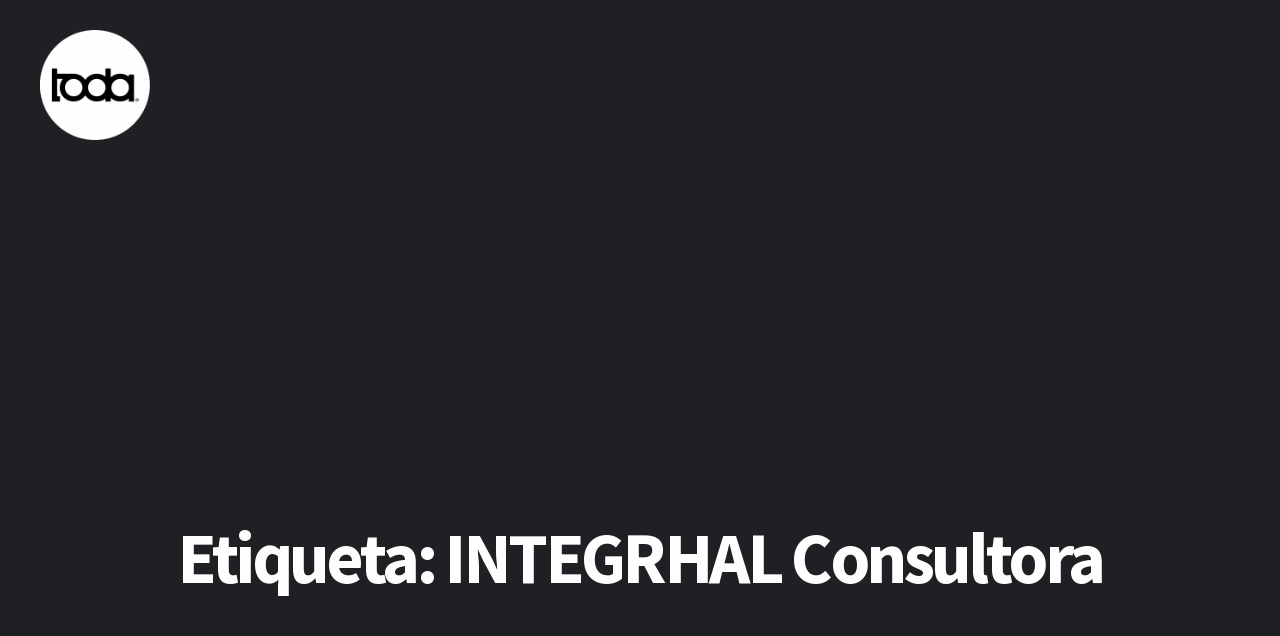

--- FILE ---
content_type: text/html; charset=UTF-8
request_url: https://www.todasantafe.com.ar/tag/integrhal-consultora/
body_size: 14819
content:
<!DOCTYPE html>
<html lang="es">
<head>
<meta charset="UTF-8">
<meta name="viewport" content="width=device-width, initial-scale=1">
<link rel="profile" href="http://gmpg.org/xfn/11">
<link rel="pingback" href="https://www.todasantafe.com.ar/xmlrpc.php"> 
<meta name='robots' content='index, follow, max-image-preview:large, max-snippet:-1, max-video-preview:-1' />
	<style>img:is([sizes="auto" i], [sizes^="auto," i]) { contain-intrinsic-size: 3000px 1500px }</style>
	
	<!-- This site is optimized with the Yoast SEO plugin v23.6 - https://yoast.com/wordpress/plugins/seo/ -->
	<title>INTEGRHAL Consultora archivos | todasantafe</title>
	<link rel="canonical" href="https://www.todasantafe.com.ar/tag/integrhal-consultora/" />
	<meta property="og:locale" content="es_ES" />
	<meta property="og:type" content="article" />
	<meta property="og:title" content="INTEGRHAL Consultora archivos | todasantafe" />
	<meta property="og:url" content="https://www.todasantafe.com.ar/tag/integrhal-consultora/" />
	<meta property="og:site_name" content="todasantafe" />
	<meta name="twitter:card" content="summary_large_image" />
	<script type="application/ld+json" class="yoast-schema-graph">{"@context":"https://schema.org","@graph":[{"@type":"CollectionPage","@id":"https://www.todasantafe.com.ar/tag/integrhal-consultora/","url":"https://www.todasantafe.com.ar/tag/integrhal-consultora/","name":"INTEGRHAL Consultora archivos | todasantafe","isPartOf":{"@id":"https://www.todasantafe.com.ar/#website"},"primaryImageOfPage":{"@id":"https://www.todasantafe.com.ar/tag/integrhal-consultora/#primaryimage"},"image":{"@id":"https://www.todasantafe.com.ar/tag/integrhal-consultora/#primaryimage"},"thumbnailUrl":"https://www.todasantafe.com.ar/wp-content/uploads/2018/09/2.jpg","breadcrumb":{"@id":"https://www.todasantafe.com.ar/tag/integrhal-consultora/#breadcrumb"},"inLanguage":"es"},{"@type":"ImageObject","inLanguage":"es","@id":"https://www.todasantafe.com.ar/tag/integrhal-consultora/#primaryimage","url":"https://www.todasantafe.com.ar/wp-content/uploads/2018/09/2.jpg","contentUrl":"https://www.todasantafe.com.ar/wp-content/uploads/2018/09/2.jpg","width":954,"height":636},{"@type":"BreadcrumbList","@id":"https://www.todasantafe.com.ar/tag/integrhal-consultora/#breadcrumb","itemListElement":[{"@type":"ListItem","position":1,"name":"Portada","item":"https://www.todasantafe.com.ar/"},{"@type":"ListItem","position":2,"name":"INTEGRHAL Consultora"}]},{"@type":"WebSite","@id":"https://www.todasantafe.com.ar/#website","url":"https://www.todasantafe.com.ar/","name":"todasantafe","description":"Revista cultural","potentialAction":[{"@type":"SearchAction","target":{"@type":"EntryPoint","urlTemplate":"https://www.todasantafe.com.ar/?s={search_term_string}"},"query-input":{"@type":"PropertyValueSpecification","valueRequired":true,"valueName":"search_term_string"}}],"inLanguage":"es"}]}</script>
	<!-- / Yoast SEO plugin. -->


<link rel='dns-prefetch' href='//fonts.googleapis.com' />
<link rel="alternate" type="application/rss+xml" title="todasantafe &raquo; Feed" href="https://www.todasantafe.com.ar/feed/" />
<link rel="alternate" type="application/rss+xml" title="todasantafe &raquo; Feed de los comentarios" href="https://www.todasantafe.com.ar/comments/feed/" />
<link rel="alternate" type="application/rss+xml" title="todasantafe &raquo; Etiqueta INTEGRHAL Consultora del feed" href="https://www.todasantafe.com.ar/tag/integrhal-consultora/feed/" />
<script type="text/javascript">
/* <![CDATA[ */
window._wpemojiSettings = {"baseUrl":"https:\/\/s.w.org\/images\/core\/emoji\/15.0.3\/72x72\/","ext":".png","svgUrl":"https:\/\/s.w.org\/images\/core\/emoji\/15.0.3\/svg\/","svgExt":".svg","source":{"concatemoji":"https:\/\/www.todasantafe.com.ar\/wp-includes\/js\/wp-emoji-release.min.js?ver=6.7.4"}};
/*! This file is auto-generated */
!function(i,n){var o,s,e;function c(e){try{var t={supportTests:e,timestamp:(new Date).valueOf()};sessionStorage.setItem(o,JSON.stringify(t))}catch(e){}}function p(e,t,n){e.clearRect(0,0,e.canvas.width,e.canvas.height),e.fillText(t,0,0);var t=new Uint32Array(e.getImageData(0,0,e.canvas.width,e.canvas.height).data),r=(e.clearRect(0,0,e.canvas.width,e.canvas.height),e.fillText(n,0,0),new Uint32Array(e.getImageData(0,0,e.canvas.width,e.canvas.height).data));return t.every(function(e,t){return e===r[t]})}function u(e,t,n){switch(t){case"flag":return n(e,"\ud83c\udff3\ufe0f\u200d\u26a7\ufe0f","\ud83c\udff3\ufe0f\u200b\u26a7\ufe0f")?!1:!n(e,"\ud83c\uddfa\ud83c\uddf3","\ud83c\uddfa\u200b\ud83c\uddf3")&&!n(e,"\ud83c\udff4\udb40\udc67\udb40\udc62\udb40\udc65\udb40\udc6e\udb40\udc67\udb40\udc7f","\ud83c\udff4\u200b\udb40\udc67\u200b\udb40\udc62\u200b\udb40\udc65\u200b\udb40\udc6e\u200b\udb40\udc67\u200b\udb40\udc7f");case"emoji":return!n(e,"\ud83d\udc26\u200d\u2b1b","\ud83d\udc26\u200b\u2b1b")}return!1}function f(e,t,n){var r="undefined"!=typeof WorkerGlobalScope&&self instanceof WorkerGlobalScope?new OffscreenCanvas(300,150):i.createElement("canvas"),a=r.getContext("2d",{willReadFrequently:!0}),o=(a.textBaseline="top",a.font="600 32px Arial",{});return e.forEach(function(e){o[e]=t(a,e,n)}),o}function t(e){var t=i.createElement("script");t.src=e,t.defer=!0,i.head.appendChild(t)}"undefined"!=typeof Promise&&(o="wpEmojiSettingsSupports",s=["flag","emoji"],n.supports={everything:!0,everythingExceptFlag:!0},e=new Promise(function(e){i.addEventListener("DOMContentLoaded",e,{once:!0})}),new Promise(function(t){var n=function(){try{var e=JSON.parse(sessionStorage.getItem(o));if("object"==typeof e&&"number"==typeof e.timestamp&&(new Date).valueOf()<e.timestamp+604800&&"object"==typeof e.supportTests)return e.supportTests}catch(e){}return null}();if(!n){if("undefined"!=typeof Worker&&"undefined"!=typeof OffscreenCanvas&&"undefined"!=typeof URL&&URL.createObjectURL&&"undefined"!=typeof Blob)try{var e="postMessage("+f.toString()+"("+[JSON.stringify(s),u.toString(),p.toString()].join(",")+"));",r=new Blob([e],{type:"text/javascript"}),a=new Worker(URL.createObjectURL(r),{name:"wpTestEmojiSupports"});return void(a.onmessage=function(e){c(n=e.data),a.terminate(),t(n)})}catch(e){}c(n=f(s,u,p))}t(n)}).then(function(e){for(var t in e)n.supports[t]=e[t],n.supports.everything=n.supports.everything&&n.supports[t],"flag"!==t&&(n.supports.everythingExceptFlag=n.supports.everythingExceptFlag&&n.supports[t]);n.supports.everythingExceptFlag=n.supports.everythingExceptFlag&&!n.supports.flag,n.DOMReady=!1,n.readyCallback=function(){n.DOMReady=!0}}).then(function(){return e}).then(function(){var e;n.supports.everything||(n.readyCallback(),(e=n.source||{}).concatemoji?t(e.concatemoji):e.wpemoji&&e.twemoji&&(t(e.twemoji),t(e.wpemoji)))}))}((window,document),window._wpemojiSettings);
/* ]]> */
</script>

<style id='wp-emoji-styles-inline-css' type='text/css'>

	img.wp-smiley, img.emoji {
		display: inline !important;
		border: none !important;
		box-shadow: none !important;
		height: 1em !important;
		width: 1em !important;
		margin: 0 0.07em !important;
		vertical-align: -0.1em !important;
		background: none !important;
		padding: 0 !important;
	}
</style>
<link rel='stylesheet' id='wp-block-library-css' href='https://www.todasantafe.com.ar/wp-includes/css/dist/block-library/style.min.css?ver=6.7.4' type='text/css' media='all' />
<link rel='stylesheet' id='wp-components-css' href='https://www.todasantafe.com.ar/wp-includes/css/dist/components/style.min.css?ver=6.7.4' type='text/css' media='all' />
<link rel='stylesheet' id='wp-preferences-css' href='https://www.todasantafe.com.ar/wp-includes/css/dist/preferences/style.min.css?ver=6.7.4' type='text/css' media='all' />
<link rel='stylesheet' id='wp-block-editor-css' href='https://www.todasantafe.com.ar/wp-includes/css/dist/block-editor/style.min.css?ver=6.7.4' type='text/css' media='all' />
<link rel='stylesheet' id='popup-maker-block-library-style-css' href='https://www.todasantafe.com.ar/wp-content/plugins/popup-maker/dist/packages/block-library-style.css?ver=dbea705cfafe089d65f1' type='text/css' media='all' />
<style id='classic-theme-styles-inline-css' type='text/css'>
/*! This file is auto-generated */
.wp-block-button__link{color:#fff;background-color:#32373c;border-radius:9999px;box-shadow:none;text-decoration:none;padding:calc(.667em + 2px) calc(1.333em + 2px);font-size:1.125em}.wp-block-file__button{background:#32373c;color:#fff;text-decoration:none}
</style>
<style id='global-styles-inline-css' type='text/css'>
:root{--wp--preset--aspect-ratio--square: 1;--wp--preset--aspect-ratio--4-3: 4/3;--wp--preset--aspect-ratio--3-4: 3/4;--wp--preset--aspect-ratio--3-2: 3/2;--wp--preset--aspect-ratio--2-3: 2/3;--wp--preset--aspect-ratio--16-9: 16/9;--wp--preset--aspect-ratio--9-16: 9/16;--wp--preset--color--black: #000000;--wp--preset--color--cyan-bluish-gray: #abb8c3;--wp--preset--color--white: #ffffff;--wp--preset--color--pale-pink: #f78da7;--wp--preset--color--vivid-red: #cf2e2e;--wp--preset--color--luminous-vivid-orange: #ff6900;--wp--preset--color--luminous-vivid-amber: #fcb900;--wp--preset--color--light-green-cyan: #7bdcb5;--wp--preset--color--vivid-green-cyan: #00d084;--wp--preset--color--pale-cyan-blue: #8ed1fc;--wp--preset--color--vivid-cyan-blue: #0693e3;--wp--preset--color--vivid-purple: #9b51e0;--wp--preset--gradient--vivid-cyan-blue-to-vivid-purple: linear-gradient(135deg,rgba(6,147,227,1) 0%,rgb(155,81,224) 100%);--wp--preset--gradient--light-green-cyan-to-vivid-green-cyan: linear-gradient(135deg,rgb(122,220,180) 0%,rgb(0,208,130) 100%);--wp--preset--gradient--luminous-vivid-amber-to-luminous-vivid-orange: linear-gradient(135deg,rgba(252,185,0,1) 0%,rgba(255,105,0,1) 100%);--wp--preset--gradient--luminous-vivid-orange-to-vivid-red: linear-gradient(135deg,rgba(255,105,0,1) 0%,rgb(207,46,46) 100%);--wp--preset--gradient--very-light-gray-to-cyan-bluish-gray: linear-gradient(135deg,rgb(238,238,238) 0%,rgb(169,184,195) 100%);--wp--preset--gradient--cool-to-warm-spectrum: linear-gradient(135deg,rgb(74,234,220) 0%,rgb(151,120,209) 20%,rgb(207,42,186) 40%,rgb(238,44,130) 60%,rgb(251,105,98) 80%,rgb(254,248,76) 100%);--wp--preset--gradient--blush-light-purple: linear-gradient(135deg,rgb(255,206,236) 0%,rgb(152,150,240) 100%);--wp--preset--gradient--blush-bordeaux: linear-gradient(135deg,rgb(254,205,165) 0%,rgb(254,45,45) 50%,rgb(107,0,62) 100%);--wp--preset--gradient--luminous-dusk: linear-gradient(135deg,rgb(255,203,112) 0%,rgb(199,81,192) 50%,rgb(65,88,208) 100%);--wp--preset--gradient--pale-ocean: linear-gradient(135deg,rgb(255,245,203) 0%,rgb(182,227,212) 50%,rgb(51,167,181) 100%);--wp--preset--gradient--electric-grass: linear-gradient(135deg,rgb(202,248,128) 0%,rgb(113,206,126) 100%);--wp--preset--gradient--midnight: linear-gradient(135deg,rgb(2,3,129) 0%,rgb(40,116,252) 100%);--wp--preset--font-size--small: 13px;--wp--preset--font-size--medium: 20px;--wp--preset--font-size--large: 36px;--wp--preset--font-size--x-large: 42px;--wp--preset--spacing--20: 0.44rem;--wp--preset--spacing--30: 0.67rem;--wp--preset--spacing--40: 1rem;--wp--preset--spacing--50: 1.5rem;--wp--preset--spacing--60: 2.25rem;--wp--preset--spacing--70: 3.38rem;--wp--preset--spacing--80: 5.06rem;--wp--preset--shadow--natural: 6px 6px 9px rgba(0, 0, 0, 0.2);--wp--preset--shadow--deep: 12px 12px 50px rgba(0, 0, 0, 0.4);--wp--preset--shadow--sharp: 6px 6px 0px rgba(0, 0, 0, 0.2);--wp--preset--shadow--outlined: 6px 6px 0px -3px rgba(255, 255, 255, 1), 6px 6px rgba(0, 0, 0, 1);--wp--preset--shadow--crisp: 6px 6px 0px rgba(0, 0, 0, 1);}:where(.is-layout-flex){gap: 0.5em;}:where(.is-layout-grid){gap: 0.5em;}body .is-layout-flex{display: flex;}.is-layout-flex{flex-wrap: wrap;align-items: center;}.is-layout-flex > :is(*, div){margin: 0;}body .is-layout-grid{display: grid;}.is-layout-grid > :is(*, div){margin: 0;}:where(.wp-block-columns.is-layout-flex){gap: 2em;}:where(.wp-block-columns.is-layout-grid){gap: 2em;}:where(.wp-block-post-template.is-layout-flex){gap: 1.25em;}:where(.wp-block-post-template.is-layout-grid){gap: 1.25em;}.has-black-color{color: var(--wp--preset--color--black) !important;}.has-cyan-bluish-gray-color{color: var(--wp--preset--color--cyan-bluish-gray) !important;}.has-white-color{color: var(--wp--preset--color--white) !important;}.has-pale-pink-color{color: var(--wp--preset--color--pale-pink) !important;}.has-vivid-red-color{color: var(--wp--preset--color--vivid-red) !important;}.has-luminous-vivid-orange-color{color: var(--wp--preset--color--luminous-vivid-orange) !important;}.has-luminous-vivid-amber-color{color: var(--wp--preset--color--luminous-vivid-amber) !important;}.has-light-green-cyan-color{color: var(--wp--preset--color--light-green-cyan) !important;}.has-vivid-green-cyan-color{color: var(--wp--preset--color--vivid-green-cyan) !important;}.has-pale-cyan-blue-color{color: var(--wp--preset--color--pale-cyan-blue) !important;}.has-vivid-cyan-blue-color{color: var(--wp--preset--color--vivid-cyan-blue) !important;}.has-vivid-purple-color{color: var(--wp--preset--color--vivid-purple) !important;}.has-black-background-color{background-color: var(--wp--preset--color--black) !important;}.has-cyan-bluish-gray-background-color{background-color: var(--wp--preset--color--cyan-bluish-gray) !important;}.has-white-background-color{background-color: var(--wp--preset--color--white) !important;}.has-pale-pink-background-color{background-color: var(--wp--preset--color--pale-pink) !important;}.has-vivid-red-background-color{background-color: var(--wp--preset--color--vivid-red) !important;}.has-luminous-vivid-orange-background-color{background-color: var(--wp--preset--color--luminous-vivid-orange) !important;}.has-luminous-vivid-amber-background-color{background-color: var(--wp--preset--color--luminous-vivid-amber) !important;}.has-light-green-cyan-background-color{background-color: var(--wp--preset--color--light-green-cyan) !important;}.has-vivid-green-cyan-background-color{background-color: var(--wp--preset--color--vivid-green-cyan) !important;}.has-pale-cyan-blue-background-color{background-color: var(--wp--preset--color--pale-cyan-blue) !important;}.has-vivid-cyan-blue-background-color{background-color: var(--wp--preset--color--vivid-cyan-blue) !important;}.has-vivid-purple-background-color{background-color: var(--wp--preset--color--vivid-purple) !important;}.has-black-border-color{border-color: var(--wp--preset--color--black) !important;}.has-cyan-bluish-gray-border-color{border-color: var(--wp--preset--color--cyan-bluish-gray) !important;}.has-white-border-color{border-color: var(--wp--preset--color--white) !important;}.has-pale-pink-border-color{border-color: var(--wp--preset--color--pale-pink) !important;}.has-vivid-red-border-color{border-color: var(--wp--preset--color--vivid-red) !important;}.has-luminous-vivid-orange-border-color{border-color: var(--wp--preset--color--luminous-vivid-orange) !important;}.has-luminous-vivid-amber-border-color{border-color: var(--wp--preset--color--luminous-vivid-amber) !important;}.has-light-green-cyan-border-color{border-color: var(--wp--preset--color--light-green-cyan) !important;}.has-vivid-green-cyan-border-color{border-color: var(--wp--preset--color--vivid-green-cyan) !important;}.has-pale-cyan-blue-border-color{border-color: var(--wp--preset--color--pale-cyan-blue) !important;}.has-vivid-cyan-blue-border-color{border-color: var(--wp--preset--color--vivid-cyan-blue) !important;}.has-vivid-purple-border-color{border-color: var(--wp--preset--color--vivid-purple) !important;}.has-vivid-cyan-blue-to-vivid-purple-gradient-background{background: var(--wp--preset--gradient--vivid-cyan-blue-to-vivid-purple) !important;}.has-light-green-cyan-to-vivid-green-cyan-gradient-background{background: var(--wp--preset--gradient--light-green-cyan-to-vivid-green-cyan) !important;}.has-luminous-vivid-amber-to-luminous-vivid-orange-gradient-background{background: var(--wp--preset--gradient--luminous-vivid-amber-to-luminous-vivid-orange) !important;}.has-luminous-vivid-orange-to-vivid-red-gradient-background{background: var(--wp--preset--gradient--luminous-vivid-orange-to-vivid-red) !important;}.has-very-light-gray-to-cyan-bluish-gray-gradient-background{background: var(--wp--preset--gradient--very-light-gray-to-cyan-bluish-gray) !important;}.has-cool-to-warm-spectrum-gradient-background{background: var(--wp--preset--gradient--cool-to-warm-spectrum) !important;}.has-blush-light-purple-gradient-background{background: var(--wp--preset--gradient--blush-light-purple) !important;}.has-blush-bordeaux-gradient-background{background: var(--wp--preset--gradient--blush-bordeaux) !important;}.has-luminous-dusk-gradient-background{background: var(--wp--preset--gradient--luminous-dusk) !important;}.has-pale-ocean-gradient-background{background: var(--wp--preset--gradient--pale-ocean) !important;}.has-electric-grass-gradient-background{background: var(--wp--preset--gradient--electric-grass) !important;}.has-midnight-gradient-background{background: var(--wp--preset--gradient--midnight) !important;}.has-small-font-size{font-size: var(--wp--preset--font-size--small) !important;}.has-medium-font-size{font-size: var(--wp--preset--font-size--medium) !important;}.has-large-font-size{font-size: var(--wp--preset--font-size--large) !important;}.has-x-large-font-size{font-size: var(--wp--preset--font-size--x-large) !important;}
:where(.wp-block-post-template.is-layout-flex){gap: 1.25em;}:where(.wp-block-post-template.is-layout-grid){gap: 1.25em;}
:where(.wp-block-columns.is-layout-flex){gap: 2em;}:where(.wp-block-columns.is-layout-grid){gap: 2em;}
:root :where(.wp-block-pullquote){font-size: 1.5em;line-height: 1.6;}
</style>
<link rel='stylesheet' id='contact-form-7-css' href='https://www.todasantafe.com.ar/wp-content/plugins/contact-form-7/includes/css/styles.css?ver=6.1.3' type='text/css' media='all' />
<link rel='stylesheet' id='mt-columns-grid-css' href='https://www.todasantafe.com.ar/wp-content/plugins/mt_columns/css/grid.css?ver=6.7.4' type='text/css' media='all' />
<link rel='stylesheet' id='mt_posts_styles-css' href='https://www.todasantafe.com.ar/wp-content/plugins/mt_post_carousel/css/owl.carousel.css?ver=6.7.4' type='text/css' media='all' />
<link rel='stylesheet' id='mt-projects-style-css' href='https://www.todasantafe.com.ar/wp-content/plugins/mt_projects/css/grid.css?ver=6.7.4' type='text/css' media='all' />
<link rel='stylesheet' id='mt-projects-style-css-css' href='https://www.todasantafe.com.ar/wp-content/plugins/mt_projects/css/mt-projects-style.css?ver=6.7.4' type='text/css' media='all' />
<link rel='stylesheet' id='mt-projects-luna-css-css' href='https://www.todasantafe.com.ar/wp-content/plugins/mt_projects/css/mt-projects-luna.css?ver=6.7.4' type='text/css' media='all' />
<link rel='stylesheet' id='mt-projects-venture-css-css' href='https://www.todasantafe.com.ar/wp-content/plugins/mt_projects/css/mt-projects-venture.css?ver=6.7.4' type='text/css' media='all' />
<link rel='stylesheet' id='mt-services-style-css' href='https://www.todasantafe.com.ar/wp-content/plugins/mt_services/css/grid.css?ver=6.7.4' type='text/css' media='all' />
<link rel='stylesheet' id='lax-style-css' href='https://www.todasantafe.com.ar/wp-content/themes/lax_mt/style.css?ver=6.7.4' type='text/css' media='all' />
<style id='lax-style-inline-css' type='text/css'>
h1, h2, h3, h4, h5, h6 { font-family: Source Sans Pro; }
body, button, input, select, textarea { font-family: Open Sans; }

</style>
<link rel='stylesheet' id='lax-headings-fonts-css' href='//fonts.googleapis.com/css?family=Source+Sans+Pro%3A400%2C700%2C400italic%2C700italic&#038;ver=6.7.4' type='text/css' media='all' />
<link rel='stylesheet' id='lax-body-fonts-css' href='//fonts.googleapis.com/css?family=Open+Sans%3A400italic%2C700italic%2C400%2C700&#038;ver=6.7.4' type='text/css' media='all' />
<link rel='stylesheet' id='lax-animate-css' href='https://www.todasantafe.com.ar/wp-content/themes/lax_mt/css/animate.css?ver=6.7.4' type='text/css' media='all' />
<link rel='stylesheet' id='lax-font-awesome-css' href='https://www.todasantafe.com.ar/wp-content/themes/lax_mt/fonts/font-awesome.css?ver=6.7.4' type='text/css' media='all' />
<link rel='stylesheet' id='lax-menu-css' href='https://www.todasantafe.com.ar/wp-content/themes/lax_mt/css/jPushMenu.css?ver=6.7.4' type='text/css' media='all' />
<link rel='stylesheet' id='lax-slick-css' href='https://www.todasantafe.com.ar/wp-content/themes/lax_mt/css/slick.css?ver=6.7.4' type='text/css' media='all' />
<link rel='stylesheet' id='lax-slick-dots-css' href='https://www.todasantafe.com.ar/wp-content/themes/lax_mt/css/mt-slick-dots.css?ver=6.7.4' type='text/css' media='all' />
<link rel='stylesheet' id='lax-column-clear-css' href='https://www.todasantafe.com.ar/wp-content/themes/lax_mt/css/mt-column-clear.css?ver=6.7.4' type='text/css' media='all' />
<link rel='stylesheet' id='modula-css' href='https://www.todasantafe.com.ar/wp-content/plugins/modula-best-grid-gallery/assets/css/front.css?ver=2.13.4' type='text/css' media='all' />
<script type="text/javascript" src="https://www.todasantafe.com.ar/wp-includes/js/jquery/jquery.min.js?ver=3.7.1" id="jquery-core-js"></script>
<script type="text/javascript" src="https://www.todasantafe.com.ar/wp-includes/js/jquery/jquery-migrate.min.js?ver=3.4.1" id="jquery-migrate-js"></script>
<script type="text/javascript" id="3d-flip-book-client-locale-loader-js-extra">
/* <![CDATA[ */
var FB3D_CLIENT_LOCALE = {"ajaxurl":"https:\/\/www.todasantafe.com.ar\/wp-admin\/admin-ajax.php","dictionary":{"Table of contents":"Table of contents","Close":"Close","Bookmarks":"Bookmarks","Thumbnails":"Thumbnails","Search":"Search","Share":"Share","Facebook":"Facebook","Twitter":"Twitter","Email":"Email","Play":"Play","Previous page":"Previous page","Next page":"Next page","Zoom in":"Zoom in","Zoom out":"Zoom out","Fit view":"Fit view","Auto play":"Auto play","Full screen":"Full screen","More":"More","Smart pan":"Smart pan","Single page":"Single page","Sounds":"Sounds","Stats":"Stats","Print":"Print","Download":"Download","Goto first page":"Goto first page","Goto last page":"Goto last page"},"images":"https:\/\/www.todasantafe.com.ar\/wp-content\/plugins\/interactive-3d-flipbook-powered-physics-engine\/assets\/images\/","jsData":{"urls":[],"posts":{"ids_mis":[],"ids":[]},"pages":[],"firstPages":[],"bookCtrlProps":[],"bookTemplates":[]},"key":"3d-flip-book","pdfJS":{"pdfJsLib":"https:\/\/www.todasantafe.com.ar\/wp-content\/plugins\/interactive-3d-flipbook-powered-physics-engine\/assets\/js\/pdf.min.js?ver=4.3.136","pdfJsWorker":"https:\/\/www.todasantafe.com.ar\/wp-content\/plugins\/interactive-3d-flipbook-powered-physics-engine\/assets\/js\/pdf.worker.js?ver=4.3.136","stablePdfJsLib":"https:\/\/www.todasantafe.com.ar\/wp-content\/plugins\/interactive-3d-flipbook-powered-physics-engine\/assets\/js\/stable\/pdf.min.js?ver=2.5.207","stablePdfJsWorker":"https:\/\/www.todasantafe.com.ar\/wp-content\/plugins\/interactive-3d-flipbook-powered-physics-engine\/assets\/js\/stable\/pdf.worker.js?ver=2.5.207","pdfJsCMapUrl":"https:\/\/www.todasantafe.com.ar\/wp-content\/plugins\/interactive-3d-flipbook-powered-physics-engine\/assets\/cmaps\/"},"cacheurl":"https:\/\/www.todasantafe.com.ar\/wp-content\/uploads\/3d-flip-book\/cache\/","pluginsurl":"https:\/\/www.todasantafe.com.ar\/wp-content\/plugins\/","pluginurl":"https:\/\/www.todasantafe.com.ar\/wp-content\/plugins\/interactive-3d-flipbook-powered-physics-engine\/","thumbnailSize":{"width":"280","height":"187"},"version":"1.16.17"};
/* ]]> */
</script>
<script type="text/javascript" src="https://www.todasantafe.com.ar/wp-content/plugins/interactive-3d-flipbook-powered-physics-engine/assets/js/client-locale-loader.js?ver=1.16.17" id="3d-flip-book-client-locale-loader-js" async="async" data-wp-strategy="async"></script>
<script type="text/javascript" src="https://www.todasantafe.com.ar/wp-content/plugins/mt_post_carousel/js/owl.carousel.js?ver=6.7.4" id="mt_posts_js-js"></script>
<script type="text/javascript" src="https://www.todasantafe.com.ar/wp-content/plugins/mt_post_carousel/js/owl.script.js?ver=6.7.4" id="mt_posts_script_js-js"></script>
<link rel="https://api.w.org/" href="https://www.todasantafe.com.ar/wp-json/" /><link rel="alternate" title="JSON" type="application/json" href="https://www.todasantafe.com.ar/wp-json/wp/v2/tags/4332" /><link rel="EditURI" type="application/rsd+xml" title="RSD" href="https://www.todasantafe.com.ar/xmlrpc.php?rsd" />
<meta name="generator" content="WordPress 6.7.4" />
<!--[if lt IE 9]>
<script src="https://www.todasantafe.com.ar/wp-content/themes/lax_mt/js/html5shiv.js"></script>
<![endif]-->
	<!-- lax customizer CSS --> 
	<style> 
		
				
				
		 
		
				
		 
		
		  
		
				
		
				
		 
		
		 
		
				
		 
		
		 
		
				
		 
		
				
		  
		
		
				
				
		 
		
				
				
				
		 
		
				
				
				.lax-widget-bg-two { background-color: #ffffff; } 
				
				.home-widget-two h1, .home-widget-two h2, .home-widget-two h3, .home-widget-two h4, .home-widget-two h5, .home-widget-two h6 { color: #000000; } 
				
				.home-widget-two, .home-widget-two p { color: #000000; } 
				
				.home-widget-two a { color: #6a1fc1; } 
		 
		
				.home-widget-two a:hover { color: #a083c1; } 
				
				.home-widget-two button { background: #000000; } 
				
		 
		.home-widget-two button { border-color: #000000; }   
		 
		
				
				
				
				
				
				.home-widget-three a { color: #a083c1; } 
		 
		
				.home-widget-three a:hover { color: #6a1fc1; } 
				 
				
				
				
				
				.lax-widget-bg-four { background-color: #ffffff; } 
				
				.home-widget-four h1, .home-widget-four h2, .home-widget-four h3, .home-widget-four h4, .home-widget-four h5, .home-widget-four h6 { color: #000000; } 
				
				.home-widget-four, .home-widget-four p { color: #000000; } 
				
				.home-widget-four a { color: #6a1fc1; } 
				
				.home-widget-four a:hover { color: #a083c1; } 
				
				.home-widget-four button { background: #000000; } 
				
		 
		.home-widget-four button { border-color: #000000; }   
				
				.home-widget-four button:hover { background: #8c8c8c; } 
				
				.home-widget-four button:hover { border-color: #8c8c8c; } 
				
		 
		
				
		 
		
				.home-widget-five a { color: #a083c1; } 
				
				.home-widget-five a:hover { color: #6a1fc1; } 
		 
		
				
				
				
				
		
		 
		
				
				
				  
				
				
				
				
		 
		
		 
		

		
				
				
				
				
				
				
				
		 
		
		 
		
				
		
		
				a { color: #6a1fc1; } 
				
				a:hover { color: #a083c1; }
				
				
				body, p { font-size: 12px; } 
				
		 
		
		 
		.comment-navigation .nav-previous a, .posts-navigation .nav-previous a, .post-navigation .nav-previous a, .comment-navigation .nav-next a, .posts-navigation .nav-next a, .post-navigation .nav-next a, button, input[type="button"], input[type="reset"], input[type="submit"] { color: #a083c1; }
				
		 
		.comment-navigation .nav-previous a, .posts-navigation .nav-previous a, .post-navigation .nav-previous a, .comment-navigation .nav-next a, .posts-navigation .nav-next a, .post-navigation .nav-next a, button, input[type="button"], input[type="reset"], input[type="submit"] { border-color: #a083c1; }
				
		 
		.comment-navigation .nav-previous a:hover, .posts-navigation .nav-previous a:hover, .post-navigation .nav-previous a:hover, .comment-navigation .nav-next a:hover, .posts-navigation .nav-next a:hover, .post-navigation .nav-next a:hover, button:hover, input[type="button"]:hover, input[type="reset"]:hover, input[type="submit"]:hover { background: #8224e3; } 
		 
		
		 
		.comment-navigation .nav-previous a:hover, .posts-navigation .nav-previous a:hover, .post-navigation .nav-previous a:hover, .comment-navigation .nav-next a:hover, .posts-navigation .nav-next a:hover, .post-navigation .nav-next a:hover, button:hover, input[type="button"]:hover, input[type="reset"]:hover, input[type="submit"]:hover { border-color: #8224e3; } 
		  
		
		 
			
				
			
		
		
				
		
				
				
				
				
		 
		
		 
		
		 
		
				
		
				
		 
		
		  
		
		 
		
		 
		
		
				
		 
		
				
		 
		
				
				
		
		
		
				
				
				#secondary > #mt-testimonials .testimonial p, .shortcodes .testimonial p  { font-style: italic; } 
				
		 
		
				
		
		 
		
		
				
		
		 
		
		
				
		
		 
		
		 
		
		 
		
		
		
				.hero-content-container .hero-content h2, .hero-content h1 { color: #ffffff; }    
		 
		
				.hero-content body, .hero-content textarea, .hero-content p { color: #ffffff; }
			    
				
				
				
				
				
		
				
				 #blog-archive-container article, #blog-archive-container article a { color: #ffffff; }
				  
		.slick-dots li button { background: transparent none repeat scroll 0 0 !important; }
		
		#home-hero button.slick-prev, #home-hero button.slick-next { 
			background: transparent !important; 
			border-color:transparent !important;  
		} 
		
				.slick-dots li button::before { color: #ffffff; }
				
				.slick-prev::before, .slick-next::before  { color: #ffffff; } 
				
		  
	</style>
	
	<link rel="shortcut icon" href="http://www.todasantafe.com.ar/wp-content/uploads/2018/02/toda_logo18_Favicom-16x16.gif" />
 
	
<meta name="generator" content="Elementor 3.33.4; features: additional_custom_breakpoints; settings: css_print_method-external, google_font-enabled, font_display-swap">
			<style>
				.e-con.e-parent:nth-of-type(n+4):not(.e-lazyloaded):not(.e-no-lazyload),
				.e-con.e-parent:nth-of-type(n+4):not(.e-lazyloaded):not(.e-no-lazyload) * {
					background-image: none !important;
				}
				@media screen and (max-height: 1024px) {
					.e-con.e-parent:nth-of-type(n+3):not(.e-lazyloaded):not(.e-no-lazyload),
					.e-con.e-parent:nth-of-type(n+3):not(.e-lazyloaded):not(.e-no-lazyload) * {
						background-image: none !important;
					}
				}
				@media screen and (max-height: 640px) {
					.e-con.e-parent:nth-of-type(n+2):not(.e-lazyloaded):not(.e-no-lazyload),
					.e-con.e-parent:nth-of-type(n+2):not(.e-lazyloaded):not(.e-no-lazyload) * {
						background-image: none !important;
					}
				}
			</style>
			<link rel="icon" href="https://www.todasantafe.com.ar/wp-content/uploads/2020/01/cropped-todaweb20_2-32x32.png" sizes="32x32" />
<link rel="icon" href="https://www.todasantafe.com.ar/wp-content/uploads/2020/01/cropped-todaweb20_2-192x192.png" sizes="192x192" />
<link rel="apple-touch-icon" href="https://www.todasantafe.com.ar/wp-content/uploads/2020/01/cropped-todaweb20_2-180x180.png" />
<meta name="msapplication-TileImage" content="https://www.todasantafe.com.ar/wp-content/uploads/2020/01/cropped-todaweb20_2-270x270.png" />
<style id="sccss">/* Escribe aquí tu código CSS */
    
        
            &lt;img src=&quot;" alt="" class="category-image">
        
        
    
    
    
        
        
        
            count; ?> artículos
        
    
    
    
        Destacado
    
</style></head>

<body class="archive tag tag-integrhal-consultora tag-4332 group-blog elementor-default elementor-kit-40597 modula-best-grid-gallery">
<div id="page" class="hfeed site">
	<a class="skip-link screen-reader-text" href="#content">Saltar al contenido</a>

	<header id="masthead" class="site-header animated fadeIn delay-3" role="banner">
		<div class="site-branding">
			
                          
    			<div class="site-logo site-title"> 
       				<a href='https://www.todasantafe.com.ar/' title='todasantafe' rel='home'>
                    <img src='http://www.todasantafe.com.ar/wp-content/uploads/2020/01/todaweb20_1.png' width="110" alt="todasantafe">
                    </a> 
    			</div><!-- site-logo -->
                
			            
		</div><!-- .site-branding -->
        
                 
           
     			<div class="classic-navigation">
        			<nav id="site-navigation" class="main-navigation" role="navigation">
            			            		</nav><!-- #site-navigation --> 
        		</div><!-- navigation-container -->  
                
                <div class="navigation-container classic-menu">
        			<button class="toggle-menu menu-right push-body classic-toggle-menu"><i class="fa fa-bars"></i></button>
        		</div>
                
                
            </header><!-- #masthead -->
                    
            <nav class="cbp-spmenu cbp-spmenu-vertical cbp-spmenu-right classic-menu">
        		    		</nav>
            
        			
     

		

	<div id="content" class="site-content">

	    
    	<header class="page-entry-header lax-no-image" data-parallax="scroll" data-image-src=""> 
    
	     
    	<div class="page-header-content">
            <div class="grid grid-pad overflow">
                <div class="col-1-1">
					<h1 class="entry-title animated fadeInUp delay-2">Etiqueta: <span>INTEGRHAL Consultora</span></h1>                </div>
            </div>
      	</div>
	
        
    	</header><!-- .entry-header -->  
    
	 

<section id="blog-archive-container">      
	<div id="primary" class="content-area">
		<main id="main" class="site-main" role="main">

		
						
				
 	   	<article id="post-15526" class="post-15526 post type-post status-publish format-standard has-post-thumbnail hentry category-empresas category-revista tag-cecilia-rodriguez tag-integrhal-consultora"  data-parallax="scroll" data-image-src="https://www.todasantafe.com.ar/wp-content/uploads/2018/09/2.jpg" data-z-index="1">
	<div class="grid grid-pad">
    	<div class="col-1-1">
            <header class="entry-header">
                                <div class="entry-meta">
                    <span class="posted-on">Publicada en <a href="https://www.todasantafe.com.ar/integrhal-consultora-formacion-de-coaching-ontologico-profesional/" rel="bookmark"><time class="entry-date published" datetime="2018-09-26T11:06:49-03:00">26/09/2018</time><time class="updated" datetime="2020-03-03T12:20:18-03:00">03/03/2020</time></a></span><span class="byline"> por <span class="author vcard"><a class="url fn n" href="https://www.todasantafe.com.ar/author/admin/">admin</a></span></span>                </div><!-- .entry-meta -->
                                
                <h1 class="entry-title"><a href="https://www.todasantafe.com.ar/integrhal-consultora-formacion-de-coaching-ontologico-profesional/" rel="bookmark">INTEGRHAL Consultora: Formación de Coaching Ontológico Profesional</a></h1>            </header><!-- .entry-header --> 
        
            <div class="entry-content">
               	<a href="https://www.todasantafe.com.ar/integrhal-consultora-formacion-de-coaching-ontologico-profesional/">
               		<button>
                    	 
                    </button>
                </a>
            </div><!-- .entry-content -->
      	</div>
   	</div>
</article><!-- #post-## -->
			
			
		
		</main><!-- #main -->
	</div><!-- #primary -->
</section>

	</div><!-- #content -->
    
        
    
    	<div class="footer-cta">  
    		<div class="grid grid-pad">
        		<div class="col-1-1">
            		<aside id="black-studio-tinymce-15" class="widget widget_black_studio_tinymce"><div class="textwidget"><p><a href="https://www.concejosantafe.gov.ar/" target="_blank" rel="noopener"><img fetchpriority="high" class="alignnone wp-image-39976 size-full" src="https://www.todasantafe.com.ar/wp-content/uploads/2024/10/Concejo_GIF_728x90_redes.gif" alt="" width="2250" height="280" /></a></p>
<p><a href="https://www.concejosantafe.gov.ar/zoomatusideas/" target="_blank" rel="noopener"><img class="alignnone size-full wp-image-40413" src="https://www.todasantafe.com.ar/wp-content/uploads/2024/08/ZOOM_GIF_728x90.gif" alt="" width="2250" height="280" /></a></p>
</div></aside><aside id="search-8" class="widget widget_search"><h3>Buscar</h3><form role="search" method="get" class="search-form" action="https://www.todasantafe.com.ar/">
				<label>
					<span class="screen-reader-text">Buscar:</span>
					<input type="search" class="search-field" placeholder="Buscar &hellip;" value="" name="s" />
				</label>
				<input type="submit" class="search-submit" value="Buscar" />
			</form></aside>  
            	</div> 
        	</div>
    	</div> 
        
    
	    
    
        

	<footer id="colophon" class="site-footer" role="contentinfo">
    
    	<div class="grid grid-pad">
        
                	
                                                            
            
               
            
			            		
            		<div class="col-1-1">
                
                		<aside id="lax_contact_info-2" class="widget lax_contact_info_widget"><h3 class="widget-title">Contáctenos </h3><div class="contact-address"><span>Dirección: </span>Santiago del Estero 3166 3000 Santa Fe (ciudad de Argentina)</div><div class="contact-phone"><span>Teléfono: </span>0342 456-0686</div><div class="contact-email"><span>Correo electrónico: </span><a href="mailto:todasantafe@gmail.com">todasantafe@gmail.com</a></div></aside>                	
                    </div>        
                        
                        
                    
        	 
        	
            	            		
                    <div class="col-1-1">
                
                					
    	<ul class='social-media-icons'>
             
        	            	<li>
                <a href="https://www.facebook.com/todasantafe/" target="_blank">
                <i class="fa fa-facebook"></i>
                </a>
                </li>
			                                                	<li>
                <a href="https://plus.google.com/100825031783754050091" target="_blank">
                <i class="fa fa-google-plus"></i>
                </a>
                </li>
			                        	<li>
                <a href="https://www.instagram.com/explore/tags/todasantafe/" target="_blank">
                <i class="fa fa-instagram"></i>
                </a>
                </li>
			                                                                                                                                     
             
                                                                                                                         
             
                        	<li>
                <a href="mailto:todasantafe@gmail.com" target="_blank">
                <i class="fa fa-envelope"></i>  
                </a>
                </li>
			 
                        	<li>
                <a href="tel:+543424560686" target="_blank">
                <i class="fa fa-phone"></i> 
                </a>
                </li>
			 
             
            
    	</ul> 
              

	                	
                    </div>        
                        
                     
                        
            
        </div>
        
		<div class="site-info">
        	<div class="grid grid-pad">
            	<div class="col-1-1">
                
					 
            
					    					Theme: lax by <a href="http://modernthemes.net" rel="designer">modernthemes.net</a> 
					                
        			            
            	</div>
            </div>
		</div><!-- .site-info -->
	</footer><!-- #colophon -->
</div><!-- #page -->

			<script>
				const lazyloadRunObserver = () => {
					const lazyloadBackgrounds = document.querySelectorAll( `.e-con.e-parent:not(.e-lazyloaded)` );
					const lazyloadBackgroundObserver = new IntersectionObserver( ( entries ) => {
						entries.forEach( ( entry ) => {
							if ( entry.isIntersecting ) {
								let lazyloadBackground = entry.target;
								if( lazyloadBackground ) {
									lazyloadBackground.classList.add( 'e-lazyloaded' );
								}
								lazyloadBackgroundObserver.unobserve( entry.target );
							}
						});
					}, { rootMargin: '200px 0px 200px 0px' } );
					lazyloadBackgrounds.forEach( ( lazyloadBackground ) => {
						lazyloadBackgroundObserver.observe( lazyloadBackground );
					} );
				};
				const events = [
					'DOMContentLoaded',
					'elementor/lazyload/observe',
				];
				events.forEach( ( event ) => {
					document.addEventListener( event, lazyloadRunObserver );
				} );
			</script>
			<script type="text/javascript" src="https://www.todasantafe.com.ar/wp-includes/js/dist/hooks.min.js?ver=4d63a3d491d11ffd8ac6" id="wp-hooks-js"></script>
<script type="text/javascript" src="https://www.todasantafe.com.ar/wp-includes/js/dist/i18n.min.js?ver=5e580eb46a90c2b997e6" id="wp-i18n-js"></script>
<script type="text/javascript" id="wp-i18n-js-after">
/* <![CDATA[ */
wp.i18n.setLocaleData( { 'text direction\u0004ltr': [ 'ltr' ] } );
/* ]]> */
</script>
<script type="text/javascript" src="https://www.todasantafe.com.ar/wp-content/plugins/contact-form-7/includes/swv/js/index.js?ver=6.1.3" id="swv-js"></script>
<script type="text/javascript" id="contact-form-7-js-translations">
/* <![CDATA[ */
( function( domain, translations ) {
	var localeData = translations.locale_data[ domain ] || translations.locale_data.messages;
	localeData[""].domain = domain;
	wp.i18n.setLocaleData( localeData, domain );
} )( "contact-form-7", {"translation-revision-date":"2025-10-29 16:00:55+0000","generator":"GlotPress\/4.0.3","domain":"messages","locale_data":{"messages":{"":{"domain":"messages","plural-forms":"nplurals=2; plural=n != 1;","lang":"es"},"This contact form is placed in the wrong place.":["Este formulario de contacto est\u00e1 situado en el lugar incorrecto."],"Error:":["Error:"]}},"comment":{"reference":"includes\/js\/index.js"}} );
/* ]]> */
</script>
<script type="text/javascript" id="contact-form-7-js-before">
/* <![CDATA[ */
var wpcf7 = {
    "api": {
        "root": "https:\/\/www.todasantafe.com.ar\/wp-json\/",
        "namespace": "contact-form-7\/v1"
    },
    "cached": 1
};
/* ]]> */
</script>
<script type="text/javascript" src="https://www.todasantafe.com.ar/wp-content/plugins/contact-form-7/includes/js/index.js?ver=6.1.3" id="contact-form-7-js"></script>
<script type="text/javascript" src="https://www.todasantafe.com.ar/wp-content/plugins/ricg-responsive-images/js/picturefill.min.js?ver=3.0.1" id="picturefill-js"></script>
<script type="text/javascript" src="https://www.todasantafe.com.ar/wp-content/themes/lax_mt/js/navigation.js?ver=20120206" id="lax-navigation-js"></script>
<script type="text/javascript" src="https://www.todasantafe.com.ar/wp-content/themes/lax_mt/js/skip-link-focus-fix.js?ver=20130115" id="lax-skip-link-focus-fix-js"></script>
<script type="text/javascript" src="https://www.todasantafe.com.ar/wp-content/themes/lax_mt/js/parallax.min.js?ver=6.7.4" id="lax-parallax-js"></script>
<script type="text/javascript" src="https://www.todasantafe.com.ar/wp-content/themes/lax_mt/js/jPushMenu.js?ver=6.7.4" id="lax-menu-js"></script>
<script type="text/javascript" src="https://www.todasantafe.com.ar/wp-content/themes/lax_mt/js/slick.min.js?ver=6.7.4" id="lax-slick-js"></script>
<script type="text/javascript" src="https://www.todasantafe.com.ar/wp-content/themes/lax_mt/js/slick.script.js?ver=6.7.4" id="lax-slick-scripts-js"></script>
<script type="text/javascript" src="https://www.todasantafe.com.ar/wp-content/themes/lax_mt/js/lax.scripts.js?ver=6.7.4" id="lax-scripts-js"></script>
<script type="text/javascript" src="https://www.todasantafe.com.ar/wp-content/plugins/modula-best-grid-gallery/assets/js/front/purify.min.js?ver=2.13.4" id="dompurify-js"></script>
<script type="text/javascript" id="modulaFancybox-js-before">
/* <![CDATA[ */
const ModulaShareButtons = '{\"facebook\":\"<a class=\\\"modula-fancybox-share__button modula-fancybox-share__button--fb\\\" href=\\\"https:\\/\\/www.facebook.com\\/sharer\\/sharer.php?u={modulaShareUrl}\\\">\\n\\t\\t\\t\\t<svg viewBox=\\\"0 0 512 512\\\" xmlns=\\\"http:\\/\\/www.w3.org\\/2000\\/svg\\\"><path d=\\\"m287 456v-299c0-21 6-35 35-35h38v-63c-7-1-29-3-55-3-54 0-91 33-91 94v306m143-254h-205v72h196\\\" \\/><\\/svg>\\n\\t\\t\\t\\t<span>Facebook<\\/span><\\/a>\",\"twitter\":\"<a class=\\\"modula-fancybox-share__button modula-fancybox-share__button--tw\\\" href=\\\"https:\\/\\/twitter.com\\/intent\\/tweet?url={modulaShareUrl}&text={descr}\\\">\\n\\t\\t\\t\\t<svg xmlns=\\\"http:\\/\\/www.w3.org\\/2000\\/svg\\\" viewBox=\\\"0 0 512 512\\\" width=\\\"512px\\\" height=\\\"512px\\\" clip-rule=\\\"evenodd\\\" baseProfile=\\\"basic\\\"><polygon fill=\\\"#fff\\\" points=\\\"437.333,64 105.245,448 66.867,448 393.955,64\\\"\\/><polygon fill=\\\"#1da1f2\\\" fill-rule=\\\"evenodd\\\" points=\\\"332.571,448 83.804,74.667 178.804,74.667 427.571,448\\\" clip-rule=\\\"evenodd\\\"\\/><path fill=\\\"#fff\\\" d=\\\"M168.104,96l219.628,320h-43.733L121.371,96H168.104 M184.723,64H61.538l263.542,384h121.185L184.723,64L184.723,64z\\\"\\/><\\/svg>\\n\\t\\t\\t\\t<span>Twitter<\\/span><\\/a>\",\"pinterest\":\"<a class=\\\"modula-fancybox-share__button modula-fancybox-share__button--pt\\\" href=\\\"https:\\/\\/www.pinterest.com\\/pin\\/create\\/button\\/?url={modulaShareUrl}&description={descr}&media={media}\\\">\\n\\t\\t\\t\\t<svg viewBox=\\\"0 0 512 512\\\" xmlns=\\\"http:\\/\\/www.w3.org\\/2000\\/svg\\\"><path d=\\\"m265 56c-109 0-164 78-164 144 0 39 15 74 47 87 5 2 10 0 12-5l4-19c2-6 1-8-3-13-9-11-15-25-15-45 0-58 43-110 113-110 62 0 96 38 96 88 0 67-30 122-73 122-24 0-42-19-36-44 6-29 20-60 20-81 0-19-10-35-31-35-25 0-44 26-44 60 0 21 7 36 7 36l-30 125c-8 37-1 83 0 87 0 3 4 4 5 2 2-3 32-39 42-75l16-64c8 16 31 29 56 29 74 0 124-67 124-157 0-69-58-132-146-132z\\\" fill=\\\"#fff\\\"\\/><\\/svg>\\n\\t\\t\\t\\t<span>Pinterest<\\/span><\\/a>\",\"whatsapp\":\"<a class=\\\"modula-fancybox-share__button modula-fancybox-share__button--wa\\\" href=\\\"https:\\/\\/api.whatsapp.com\\/send?text={modulaShareUrl}&review_url=true\\\">\\n\\t\\t\\t\\t<svg aria-hidden=\\\"true\\\" focusable=\\\"false\\\" style=\\\"-ms-transform: rotate(360deg); -webkit-transform: rotate(360deg); transform: rotate(360deg);\\\" preserveAspectRatio=\\\"xMidYMid meet\\\" viewBox=\\\"0 0 1536 1600\\\"><path d=\\\"M985 878q13 0 97.5 44t89.5 53q2 5 2 15q0 33-17 76q-16 39-71 65.5T984 1158q-57 0-190-62q-98-45-170-118T476 793q-72-107-71-194v-8q3-91 74-158q24-22 52-22q6 0 18 1.5t19 1.5q19 0 26.5 6.5T610 448q8 20 33 88t25 75q0 21-34.5 57.5T599 715q0 7 5 15q34 73 102 137q56 53 151 101q12 7 22 7q15 0 54-48.5t52-48.5zm-203 530q127 0 243.5-50t200.5-134t134-200.5t50-243.5t-50-243.5T1226 336t-200.5-134T782 152t-243.5 50T338 336T204 536.5T154 780q0 203 120 368l-79 233l242-77q158 104 345 104zm0-1382q153 0 292.5 60T1315 247t161 240.5t60 292.5t-60 292.5t-161 240.5t-240.5 161t-292.5 60q-195 0-365-94L0 1574l136-405Q28 991 28 780q0-153 60-292.5T249 247T489.5 86T782 26z\\\" fill=\\\"currentColor\\\"\\/><\\/svg>\\n\\t\\t\\t\\t<span>WhatsApp<\\/span><\\/a>\",\"linkedin\":\"<a class=\\\"modula-fancybox-share__button modula-fancybox-share__button--li\\\" href=\\\"\\/\\/linkedin.com\\/shareArticle?mini=true&url={modulaShareUrl}\\\">\\n\\t\\t\\t\\t<svg aria-hidden=\\\"true\\\" focusable=\\\"false\\\" data-prefix=\\\"fab\\\" data-icon=\\\"linkedin-in\\\" class=\\\"svg-inline--fa fa-linkedin-in fa-w-14\\\" role=\\\"img\\\" xmlns=\\\"http:\\/\\/www.w3.org\\/2000\\/svg\\\" viewBox=\\\"0 0 448 512\\\"><path fill=\\\"currentColor\\\" d=\\\"M100.28 448H7.4V148.9h92.88zM53.79 108.1C24.09 108.1 0 83.5 0 53.8a53.79 53.79 0 0 1 107.58 0c0 29.7-24.1 54.3-53.79 54.3zM447.9 448h-92.68V302.4c0-34.7-.7-79.2-48.29-79.2-48.29 0-55.69 37.7-55.69 76.7V448h-92.78V148.9h89.08v40.8h1.3c12.4-23.5 42.69-48.3 87.88-48.3 94 0 111.28 61.9 111.28 142.3V448z\\\"><\\/path><\\/svg>\\n\\t\\t\\t\\t<span>LinkedIn<\\/span><\\/a>\",\"email\":\"<a class=\\\"modula-fancybox-share__button modula-fancybox-share__button--email\\\" href=\\\"mailto:?subject={subject}&body={emailMessage}\\\">\\n\\t\\t\\t\\t<svg xmlns=\\\"http:\\/\\/www.w3.org\\/2000\\/svg\\\" width=\\\"24\\\" height=\\\"24\\\" viewBox=\\\"0 0 24 24\\\"><path d=\\\"M0 3v18h24v-18h-24zm6.623 7.929l-4.623 5.712v-9.458l4.623 3.746zm-4.141-5.929h19.035l-9.517 7.713-9.518-7.713zm5.694 7.188l3.824 3.099 3.83-3.104 5.612 6.817h-18.779l5.513-6.812zm9.208-1.264l4.616-3.741v9.348l-4.616-5.607z\\\" fill=\\\"currentColor\\\"><\\/path><\\/svg>\\n\\t\\t\\t\\t<span>Email<\\/span><\\/a>\"}';
/* ]]> */
</script>
<script type="text/javascript" src="https://www.todasantafe.com.ar/wp-content/plugins/modula-best-grid-gallery/assets/js/front/modula-fancybox.min.js?ver=2.13.4" id="modulaFancybox-js"></script>
<script type="text/javascript" src="https://www.todasantafe.com.ar/wp-content/plugins/modula-best-grid-gallery/assets/js/front/fancybox.min.js?ver=2.13.4" id="modula-fancybox-js"></script>
<script type="text/javascript" src="https://www.todasantafe.com.ar/wp-content/plugins/modula-best-grid-gallery/assets/js/front/isotope.min.js?ver=2.13.4" id="modula-isotope-js"></script>
<script type="text/javascript" src="https://www.todasantafe.com.ar/wp-content/plugins/modula-best-grid-gallery/assets/js/front/isotope-packery.min.js?ver=2.13.4" id="modula-isotope-packery-js"></script>
<script type="text/javascript" id="modula-js-before">
/* <![CDATA[ */
const modulaMetaVars = [];
/* ]]> */
</script>
<script type="text/javascript" src="https://www.todasantafe.com.ar/wp-content/plugins/modula-best-grid-gallery/assets/js/front/jquery-modula.min.js?ver=2.13.4" id="modula-js"></script>

</body>
</html>


<!-- Page cached by LiteSpeed Cache 7.6.2 on 2026-01-23 21:17:49 -->

--- FILE ---
content_type: application/x-javascript
request_url: https://www.todasantafe.com.ar/wp-content/themes/lax_mt/js/lax.scripts.js?ver=6.7.4
body_size: -304
content:
jQuery(document).ready(function($) {
	$('.toggle-menu').jPushMenu();
}); 